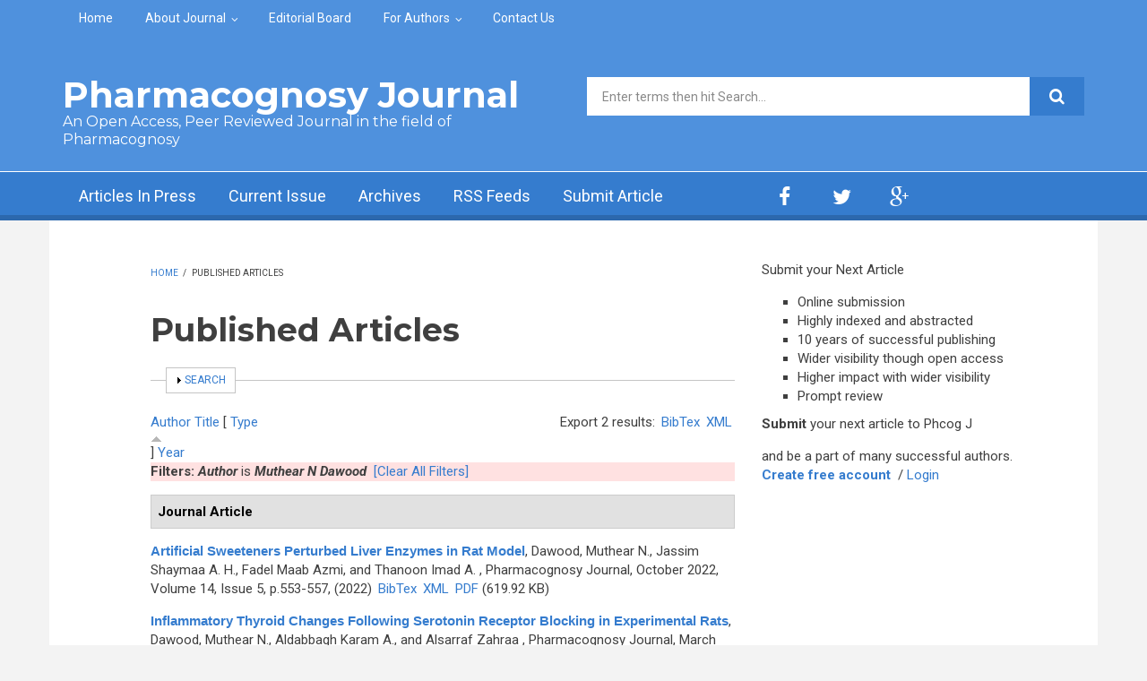

--- FILE ---
content_type: text/css
request_url: https://phcogj.com/sites/all/themes/newsplus/style-blue.css?t2oi13
body_size: 1090
content:
a, .field-name-field-mt-post-categories.field-type-taxonomy-term-reference a, ul.links li.statistics_counter span { color: #357cce; }

#header, #header-inside, #main-navigation .sf-menu ul li.sfHover>a, #main-navigation .sf-menu ul li a:hover, .mean-container .mean-nav ul li a:hover,
.mean-container .mean-nav ul li a.mean-expand:hover, a.button, input[type="submit"], input[type="reset"], input[type="button"], table th,
#pre-header .sf-menu>li.sfHover>a, #pre-header ul.menu li a:hover, #header-top .sf-menu>li.sfHover>a, #header-top ul.menu li a:hover, 
.view-commerce-cart-block ul.links li a, .checkout-buttons .checkout-cancel, .checkout-buttons .checkout-back, .checkout-buttons .checkout-cancel:focus, 
.checkout-buttons .checkout-back:focus { background-color: #357cce; }

.pre-header-area a.button, .pre-header-area input[type="submit"], .header-top-area a.button, .header-top-area input[type="submit"] { background-color: #357cce!important; }

#pre-header .sf-menu ul, #pre-header-inside.mean-container .mean-nav,
#pre-header-inside.mean-container .mean-nav ul li a.mean-expand,
#header-top .sf-menu ul, #header-top-inside.mean-container .mean-nav,
#header-top-inside.mean-container .mean-nav ul li a.mean-expand { background-color: #357cce; background-color: rgba(53,124,206,0.9); }

.sidebar h2.title, #page .block-views h2.title { border-bottom: 1px solid #357cce; }

.mean-container .mean-nav ul li li a:hover, #pre-header-inside.mean-container .mean-nav ul li li a,
#header-top-inside.mean-container .mean-nav ul li li a { border-top: 1px solid #357cce; }

a:hover, a:focus, ul.menu li.collapsed > a:before, ul.menu li.expanded > a:before, .subfooter-area ul.menu li a:hover, 
.field-name-field-mt-post-categories.field-type-taxonomy-term-reference a:hover, .views-field-title a:hover, .view-titles:after,
ul.user-social-bookmarks li a:hover, .flex-direction-nav a, #internal-slider-carousel .flex-direction-nav a, #toTop,
.item-list ul.quicktabs-tabs > li.active > a:after, .nav-tabs > li.active > a:after, .prev-node a:hover, .next-node a:hover, 
.node-navigation div:hover > .fa-angle-left, .node-navigation div:hover > .fa-angle-right { color: #4f91dd; }

#pre-header,  #header-top, #main-navigation .sf-menu>li.sfHover>a, ul.menu li a:hover, ul.pager li > a:hover, ul.pager li.pager-current, 
.item-list ul li.pager-current.last, .field-type-taxonomy-term-reference a:hover, .view-taxonomy .views-row a:hover, 
.views-field-field-mt-post-categories a:hover, .view-titles .more-link a, .view-popular-objects .views-row:hover .views-field-field-mt-post-categories a, 
.view-feed .view-header p, .header-area ul.social-bookmarks li a:hover, .header-area ul.brands li a:hover, .overlay i, 
a.button:hover, input[type="submit"]:hover, input[type="reset"]:hover, input[type="button"]:hover, ul.links li a:hover, .more a:hover, 
.item-list ul.quicktabs-tabs > li > a:hover, .nav-tabs > li > a:hover, .item-list ul.quicktabs-tabs > li.active > a, .nav-tabs > li.active > a, 
.item-list ul.quicktabs-tabs > li.active > a:hover, .nav-tabs > li.active > a:hover, .panel-title a, .panel-heading a:hover, 
.flexslider:hover .flex-next:hover, .flexslider:hover .flex-prev:hover, .flex-control-paging li a:hover, .flex-control-paging li a.flex-active, 
.overlayed-teaser a:after, .checkout-buttons .checkout-cancel:hover, .checkout-buttons .checkout-back:hover, .post-progressbar { background-color: #4f91dd; }

#main-navigation .sf-menu ul, .mean-container .mean-nav, .mean-container .mean-nav ul li a.mean-expand 
{ background-color: #4f91dd;  background-color: rgba(79,145,221,0.9); }

.overlay, .overlayed-teaser a:before { background-color: #4f91dd; background-color: rgba(79,145,221,0.3); }

.item-list ul.quicktabs-tabs > li > a:hover, .nav-tabs > li > a:hover, input.form-text:focus, textarea:focus, .node-type-webform #main .form-text:focus, 
.node-type-webform #main textarea:focus, ul.user-social-bookmarks li a:hover, .view-popular-objects .views-row:hover, 
.item-list ul.quicktabs-tabs > li.active > a, .nav-tabs > li.active > a, .item-list ul.quicktabs-tabs > li.active > a:hover, 
.nav-tabs > li.active > a:hover, #internal-slider-carousel ul.slides>li.flex-active-slide, #internal-slider-carousel ul.slides>li:hover, 
#internal-slider-carousel .flex-direction-nav a  { border-color: #4f91dd; }

.item-list ul.quicktabs-tabs, .nav-tabs { border-bottom: 3px solid #4f91dd; }
.mean-container .mean-nav ul li li a { border-top: 1px solid #4f91dd; } 
pre {  border-left: 10px solid #4f91dd; }

.view-titles .more-link a { border-bottom: 6px solid rgba(53,124,206,0.65); }

#pre-header .sf-menu ul li.sfHover>a, #pre-header .sf-menu ul li a:hover, #pre-header-inside.mean-container .mean-nav ul li a:hover, 
#pre-header-inside.mean-container .mean-nav ul li a.mean-expand:hover, #header-top .sf-menu ul li.sfHover>a, #header-top .sf-menu ul li a:hover, 
#header-top-inside.mean-container .mean-nav ul li a:hover, #header-top-inside.mean-container .mean-nav ul li a.mean-expand:hover { background-color: #2c68ad; }

#pre-header-inside.mean-container .mean-nav ul li li a:hover, #header-top-inside.mean-container .mean-nav ul li li a:hover { border-top: 1px solid #2c68ad; }

#header { border-bottom: 6px solid #2c68ad; }